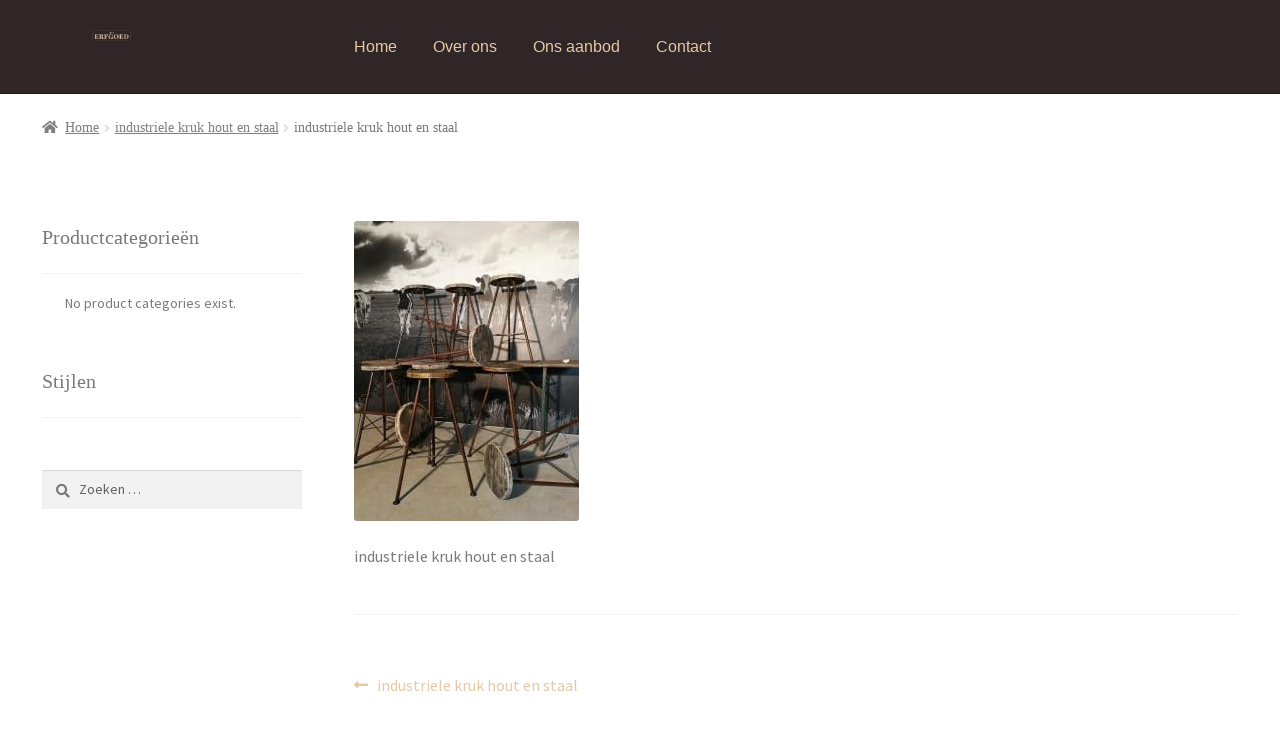

--- FILE ---
content_type: text/html; charset=UTF-8
request_url: https://www.heterfgoed.com/_86-14-2/
body_size: 13760
content:
<!doctype html>
<html dir="ltr" lang="nl-NL"
	prefix="og: https://ogp.me/ns#" >
<head>
<meta charset="UTF-8">
<meta name="viewport" content="width=device-width, initial-scale=1, maximum-scale=2.0">
<link rel="profile" href="http://gmpg.org/xfn/11">
<link rel="pingback" href="https://www.heterfgoed.com/xmlrpc.php">

<title>industriele kruk hout en staal | Het Erfgoed</title>

		<!-- All in One SEO 4.4.0.1 - aioseo.com -->
		<meta name="description" content="industriele kruk hout en staal" />
		<meta name="robots" content="max-image-preview:large" />
		<link rel="canonical" href="https://www.heterfgoed.com/_86-14-2/" />
		<meta name="generator" content="All in One SEO (AIOSEO) 4.4.0.1" />
		<meta property="og:locale" content="nl_NL" />
		<meta property="og:site_name" content="Het Erfgoed" />
		<meta property="og:type" content="article" />
		<meta property="og:title" content="industriele kruk hout en staal | Het Erfgoed" />
		<meta property="og:description" content="industriele kruk hout en staal" />
		<meta property="og:url" content="https://www.heterfgoed.com/_86-14-2/" />
		<meta property="og:image" content="https://www.heterfgoed.com/wp-content/uploads/2018/03/logo_def_background_zonder_onderschrift2.png" />
		<meta property="og:image:secure_url" content="https://www.heterfgoed.com/wp-content/uploads/2018/03/logo_def_background_zonder_onderschrift2.png" />
		<meta property="article:published_time" content="2018-08-20T16:53:17+00:00" />
		<meta property="article:modified_time" content="2018-08-20T16:53:27+00:00" />
		<meta property="article:publisher" content="https://www.facebook.com/heterfgoedwijchen/" />
		<meta name="twitter:card" content="summary" />
		<meta name="twitter:title" content="industriele kruk hout en staal | Het Erfgoed" />
		<meta name="twitter:description" content="industriele kruk hout en staal" />
		<meta name="twitter:image" content="https://www.heterfgoed.com/wp-content/uploads/2018/03/logo_def_background_zonder_onderschrift2.png" />
		<meta name="google" content="nositelinkssearchbox" />
		<script type="application/ld+json" class="aioseo-schema">
			{"@context":"https:\/\/schema.org","@graph":[{"@type":"BreadcrumbList","@id":"https:\/\/www.heterfgoed.com\/_86-14-2\/#breadcrumblist","itemListElement":[{"@type":"ListItem","@id":"https:\/\/www.heterfgoed.com\/#listItem","position":1,"item":{"@type":"WebPage","@id":"https:\/\/www.heterfgoed.com\/","name":"Home","description":"Bij Het Erfgoed te Sint Hubert vind je een unieke mix van vintage, antieke en industri\u00eble meubels, verlichting en overige items. Authentiek, karakter en sfeer!","url":"https:\/\/www.heterfgoed.com\/"},"nextItem":"https:\/\/www.heterfgoed.com\/_86-14-2\/#listItem"},{"@type":"ListItem","@id":"https:\/\/www.heterfgoed.com\/_86-14-2\/#listItem","position":2,"item":{"@type":"WebPage","@id":"https:\/\/www.heterfgoed.com\/_86-14-2\/","name":"industriele kruk hout en staal","description":"industriele kruk hout en staal","url":"https:\/\/www.heterfgoed.com\/_86-14-2\/"},"previousItem":"https:\/\/www.heterfgoed.com\/#listItem"}]},{"@type":"ItemPage","@id":"https:\/\/www.heterfgoed.com\/_86-14-2\/#itempage","url":"https:\/\/www.heterfgoed.com\/_86-14-2\/","name":"industriele kruk hout en staal | Het Erfgoed","description":"industriele kruk hout en staal","inLanguage":"nl-NL","isPartOf":{"@id":"https:\/\/www.heterfgoed.com\/#website"},"breadcrumb":{"@id":"https:\/\/www.heterfgoed.com\/_86-14-2\/#breadcrumblist"},"author":{"@id":"https:\/\/www.heterfgoed.com\/author\/admineg\/#author"},"creator":{"@id":"https:\/\/www.heterfgoed.com\/author\/admineg\/#author"},"datePublished":"2018-08-20T16:53:17+02:00","dateModified":"2018-08-20T16:53:27+02:00"},{"@type":"Organization","@id":"https:\/\/www.heterfgoed.com\/#organization","name":"Het Erfgoed","url":"https:\/\/www.heterfgoed.com\/","logo":{"@type":"ImageObject","url":"https:\/\/www.heterfgoed.com\/wp-content\/uploads\/2018\/03\/logo_def_background_zonder_onderschrift2.png","@id":"https:\/\/www.heterfgoed.com\/#organizationLogo","width":1712,"height":488},"image":{"@id":"https:\/\/www.heterfgoed.com\/#organizationLogo"},"sameAs":["https:\/\/www.instagram.com\/heterfgoed_theheritage\/"]},{"@type":"Person","@id":"https:\/\/www.heterfgoed.com\/author\/admineg\/#author","url":"https:\/\/www.heterfgoed.com\/author\/admineg\/","name":"admineg","image":{"@type":"ImageObject","@id":"https:\/\/www.heterfgoed.com\/_86-14-2\/#authorImage","url":"https:\/\/secure.gravatar.com\/avatar\/8ce8883d1dbe444c957d7faf292f35256e4d4d27917abedcef28c26ad42fe1c4?s=96&d=mm&r=g","width":96,"height":96,"caption":"admineg"}},{"@type":"WebSite","@id":"https:\/\/www.heterfgoed.com\/#website","url":"https:\/\/www.heterfgoed.com\/","name":"Het Erfgoed","description":"Retro, Vintage, Industrieel & Antiek","inLanguage":"nl-NL","publisher":{"@id":"https:\/\/www.heterfgoed.com\/#organization"}}]}
		</script>
		<script type="text/javascript" >
			window.ga=window.ga||function(){(ga.q=ga.q||[]).push(arguments)};ga.l=+new Date;
			ga('create', "UA-124497716-1", 'auto');
			ga('send', 'pageview');
		</script>
		<script async src="https://www.google-analytics.com/analytics.js"></script>
		<!-- All in One SEO -->

<script type='application/javascript'>console.log('PixelYourSite Free version 9.3.8.1');</script>
<link rel='dns-prefetch' href='//fonts.googleapis.com' />
<link rel="alternate" type="application/rss+xml" title="Het Erfgoed &raquo; feed" href="https://www.heterfgoed.com/feed/" />
<link rel="alternate" type="application/rss+xml" title="Het Erfgoed &raquo; reacties feed" href="https://www.heterfgoed.com/comments/feed/" />
<link rel="alternate" type="application/rss+xml" title="Het Erfgoed &raquo; industriele kruk hout en staal reacties feed" href="https://www.heterfgoed.com/feed/?attachment_id=352" />
<link rel="alternate" title="oEmbed (JSON)" type="application/json+oembed" href="https://www.heterfgoed.com/wp-json/oembed/1.0/embed?url=https%3A%2F%2Fwww.heterfgoed.com%2F_86-14-2%2F" />
<link rel="alternate" title="oEmbed (XML)" type="text/xml+oembed" href="https://www.heterfgoed.com/wp-json/oembed/1.0/embed?url=https%3A%2F%2Fwww.heterfgoed.com%2F_86-14-2%2F&#038;format=xml" />
<style id='wp-img-auto-sizes-contain-inline-css' type='text/css'>
img:is([sizes=auto i],[sizes^="auto," i]){contain-intrinsic-size:3000px 1500px}
/*# sourceURL=wp-img-auto-sizes-contain-inline-css */
</style>
<style id='wp-emoji-styles-inline-css' type='text/css'>

	img.wp-smiley, img.emoji {
		display: inline !important;
		border: none !important;
		box-shadow: none !important;
		height: 1em !important;
		width: 1em !important;
		margin: 0 0.07em !important;
		vertical-align: -0.1em !important;
		background: none !important;
		padding: 0 !important;
	}
/*# sourceURL=wp-emoji-styles-inline-css */
</style>
<link rel='stylesheet' id='wp-block-library-css' href='https://www.heterfgoed.com/wp-includes/css/dist/block-library/style.min.css?ver=6.9' type='text/css' media='all' />
<style id='global-styles-inline-css' type='text/css'>
:root{--wp--preset--aspect-ratio--square: 1;--wp--preset--aspect-ratio--4-3: 4/3;--wp--preset--aspect-ratio--3-4: 3/4;--wp--preset--aspect-ratio--3-2: 3/2;--wp--preset--aspect-ratio--2-3: 2/3;--wp--preset--aspect-ratio--16-9: 16/9;--wp--preset--aspect-ratio--9-16: 9/16;--wp--preset--color--black: #000000;--wp--preset--color--cyan-bluish-gray: #abb8c3;--wp--preset--color--white: #ffffff;--wp--preset--color--pale-pink: #f78da7;--wp--preset--color--vivid-red: #cf2e2e;--wp--preset--color--luminous-vivid-orange: #ff6900;--wp--preset--color--luminous-vivid-amber: #fcb900;--wp--preset--color--light-green-cyan: #7bdcb5;--wp--preset--color--vivid-green-cyan: #00d084;--wp--preset--color--pale-cyan-blue: #8ed1fc;--wp--preset--color--vivid-cyan-blue: #0693e3;--wp--preset--color--vivid-purple: #9b51e0;--wp--preset--gradient--vivid-cyan-blue-to-vivid-purple: linear-gradient(135deg,rgb(6,147,227) 0%,rgb(155,81,224) 100%);--wp--preset--gradient--light-green-cyan-to-vivid-green-cyan: linear-gradient(135deg,rgb(122,220,180) 0%,rgb(0,208,130) 100%);--wp--preset--gradient--luminous-vivid-amber-to-luminous-vivid-orange: linear-gradient(135deg,rgb(252,185,0) 0%,rgb(255,105,0) 100%);--wp--preset--gradient--luminous-vivid-orange-to-vivid-red: linear-gradient(135deg,rgb(255,105,0) 0%,rgb(207,46,46) 100%);--wp--preset--gradient--very-light-gray-to-cyan-bluish-gray: linear-gradient(135deg,rgb(238,238,238) 0%,rgb(169,184,195) 100%);--wp--preset--gradient--cool-to-warm-spectrum: linear-gradient(135deg,rgb(74,234,220) 0%,rgb(151,120,209) 20%,rgb(207,42,186) 40%,rgb(238,44,130) 60%,rgb(251,105,98) 80%,rgb(254,248,76) 100%);--wp--preset--gradient--blush-light-purple: linear-gradient(135deg,rgb(255,206,236) 0%,rgb(152,150,240) 100%);--wp--preset--gradient--blush-bordeaux: linear-gradient(135deg,rgb(254,205,165) 0%,rgb(254,45,45) 50%,rgb(107,0,62) 100%);--wp--preset--gradient--luminous-dusk: linear-gradient(135deg,rgb(255,203,112) 0%,rgb(199,81,192) 50%,rgb(65,88,208) 100%);--wp--preset--gradient--pale-ocean: linear-gradient(135deg,rgb(255,245,203) 0%,rgb(182,227,212) 50%,rgb(51,167,181) 100%);--wp--preset--gradient--electric-grass: linear-gradient(135deg,rgb(202,248,128) 0%,rgb(113,206,126) 100%);--wp--preset--gradient--midnight: linear-gradient(135deg,rgb(2,3,129) 0%,rgb(40,116,252) 100%);--wp--preset--font-size--small: 14px;--wp--preset--font-size--medium: 23px;--wp--preset--font-size--large: 26px;--wp--preset--font-size--x-large: 42px;--wp--preset--font-size--normal: 16px;--wp--preset--font-size--huge: 37px;--wp--preset--spacing--20: 0.44rem;--wp--preset--spacing--30: 0.67rem;--wp--preset--spacing--40: 1rem;--wp--preset--spacing--50: 1.5rem;--wp--preset--spacing--60: 2.25rem;--wp--preset--spacing--70: 3.38rem;--wp--preset--spacing--80: 5.06rem;--wp--preset--shadow--natural: 6px 6px 9px rgba(0, 0, 0, 0.2);--wp--preset--shadow--deep: 12px 12px 50px rgba(0, 0, 0, 0.4);--wp--preset--shadow--sharp: 6px 6px 0px rgba(0, 0, 0, 0.2);--wp--preset--shadow--outlined: 6px 6px 0px -3px rgb(255, 255, 255), 6px 6px rgb(0, 0, 0);--wp--preset--shadow--crisp: 6px 6px 0px rgb(0, 0, 0);}:where(.is-layout-flex){gap: 0.5em;}:where(.is-layout-grid){gap: 0.5em;}body .is-layout-flex{display: flex;}.is-layout-flex{flex-wrap: wrap;align-items: center;}.is-layout-flex > :is(*, div){margin: 0;}body .is-layout-grid{display: grid;}.is-layout-grid > :is(*, div){margin: 0;}:where(.wp-block-columns.is-layout-flex){gap: 2em;}:where(.wp-block-columns.is-layout-grid){gap: 2em;}:where(.wp-block-post-template.is-layout-flex){gap: 1.25em;}:where(.wp-block-post-template.is-layout-grid){gap: 1.25em;}.has-black-color{color: var(--wp--preset--color--black) !important;}.has-cyan-bluish-gray-color{color: var(--wp--preset--color--cyan-bluish-gray) !important;}.has-white-color{color: var(--wp--preset--color--white) !important;}.has-pale-pink-color{color: var(--wp--preset--color--pale-pink) !important;}.has-vivid-red-color{color: var(--wp--preset--color--vivid-red) !important;}.has-luminous-vivid-orange-color{color: var(--wp--preset--color--luminous-vivid-orange) !important;}.has-luminous-vivid-amber-color{color: var(--wp--preset--color--luminous-vivid-amber) !important;}.has-light-green-cyan-color{color: var(--wp--preset--color--light-green-cyan) !important;}.has-vivid-green-cyan-color{color: var(--wp--preset--color--vivid-green-cyan) !important;}.has-pale-cyan-blue-color{color: var(--wp--preset--color--pale-cyan-blue) !important;}.has-vivid-cyan-blue-color{color: var(--wp--preset--color--vivid-cyan-blue) !important;}.has-vivid-purple-color{color: var(--wp--preset--color--vivid-purple) !important;}.has-black-background-color{background-color: var(--wp--preset--color--black) !important;}.has-cyan-bluish-gray-background-color{background-color: var(--wp--preset--color--cyan-bluish-gray) !important;}.has-white-background-color{background-color: var(--wp--preset--color--white) !important;}.has-pale-pink-background-color{background-color: var(--wp--preset--color--pale-pink) !important;}.has-vivid-red-background-color{background-color: var(--wp--preset--color--vivid-red) !important;}.has-luminous-vivid-orange-background-color{background-color: var(--wp--preset--color--luminous-vivid-orange) !important;}.has-luminous-vivid-amber-background-color{background-color: var(--wp--preset--color--luminous-vivid-amber) !important;}.has-light-green-cyan-background-color{background-color: var(--wp--preset--color--light-green-cyan) !important;}.has-vivid-green-cyan-background-color{background-color: var(--wp--preset--color--vivid-green-cyan) !important;}.has-pale-cyan-blue-background-color{background-color: var(--wp--preset--color--pale-cyan-blue) !important;}.has-vivid-cyan-blue-background-color{background-color: var(--wp--preset--color--vivid-cyan-blue) !important;}.has-vivid-purple-background-color{background-color: var(--wp--preset--color--vivid-purple) !important;}.has-black-border-color{border-color: var(--wp--preset--color--black) !important;}.has-cyan-bluish-gray-border-color{border-color: var(--wp--preset--color--cyan-bluish-gray) !important;}.has-white-border-color{border-color: var(--wp--preset--color--white) !important;}.has-pale-pink-border-color{border-color: var(--wp--preset--color--pale-pink) !important;}.has-vivid-red-border-color{border-color: var(--wp--preset--color--vivid-red) !important;}.has-luminous-vivid-orange-border-color{border-color: var(--wp--preset--color--luminous-vivid-orange) !important;}.has-luminous-vivid-amber-border-color{border-color: var(--wp--preset--color--luminous-vivid-amber) !important;}.has-light-green-cyan-border-color{border-color: var(--wp--preset--color--light-green-cyan) !important;}.has-vivid-green-cyan-border-color{border-color: var(--wp--preset--color--vivid-green-cyan) !important;}.has-pale-cyan-blue-border-color{border-color: var(--wp--preset--color--pale-cyan-blue) !important;}.has-vivid-cyan-blue-border-color{border-color: var(--wp--preset--color--vivid-cyan-blue) !important;}.has-vivid-purple-border-color{border-color: var(--wp--preset--color--vivid-purple) !important;}.has-vivid-cyan-blue-to-vivid-purple-gradient-background{background: var(--wp--preset--gradient--vivid-cyan-blue-to-vivid-purple) !important;}.has-light-green-cyan-to-vivid-green-cyan-gradient-background{background: var(--wp--preset--gradient--light-green-cyan-to-vivid-green-cyan) !important;}.has-luminous-vivid-amber-to-luminous-vivid-orange-gradient-background{background: var(--wp--preset--gradient--luminous-vivid-amber-to-luminous-vivid-orange) !important;}.has-luminous-vivid-orange-to-vivid-red-gradient-background{background: var(--wp--preset--gradient--luminous-vivid-orange-to-vivid-red) !important;}.has-very-light-gray-to-cyan-bluish-gray-gradient-background{background: var(--wp--preset--gradient--very-light-gray-to-cyan-bluish-gray) !important;}.has-cool-to-warm-spectrum-gradient-background{background: var(--wp--preset--gradient--cool-to-warm-spectrum) !important;}.has-blush-light-purple-gradient-background{background: var(--wp--preset--gradient--blush-light-purple) !important;}.has-blush-bordeaux-gradient-background{background: var(--wp--preset--gradient--blush-bordeaux) !important;}.has-luminous-dusk-gradient-background{background: var(--wp--preset--gradient--luminous-dusk) !important;}.has-pale-ocean-gradient-background{background: var(--wp--preset--gradient--pale-ocean) !important;}.has-electric-grass-gradient-background{background: var(--wp--preset--gradient--electric-grass) !important;}.has-midnight-gradient-background{background: var(--wp--preset--gradient--midnight) !important;}.has-small-font-size{font-size: var(--wp--preset--font-size--small) !important;}.has-medium-font-size{font-size: var(--wp--preset--font-size--medium) !important;}.has-large-font-size{font-size: var(--wp--preset--font-size--large) !important;}.has-x-large-font-size{font-size: var(--wp--preset--font-size--x-large) !important;}
/*# sourceURL=global-styles-inline-css */
</style>

<style id='classic-theme-styles-inline-css' type='text/css'>
/*! This file is auto-generated */
.wp-block-button__link{color:#fff;background-color:#32373c;border-radius:9999px;box-shadow:none;text-decoration:none;padding:calc(.667em + 2px) calc(1.333em + 2px);font-size:1.125em}.wp-block-file__button{background:#32373c;color:#fff;text-decoration:none}
/*# sourceURL=/wp-includes/css/classic-themes.min.css */
</style>
<link rel='stylesheet' id='storefront-gutenberg-blocks-css' href='https://www.heterfgoed.com/wp-content/themes/storefront/assets/css/base/gutenberg-blocks.css?ver=2.5.1' type='text/css' media='all' />
<style id='storefront-gutenberg-blocks-inline-css' type='text/css'>

				.wp-block-button__link:not(.has-text-color) {
					color: #e3c9a4;
				}

				.wp-block-button__link:not(.has-text-color):hover,
				.wp-block-button__link:not(.has-text-color):focus,
				.wp-block-button__link:not(.has-text-color):active {
					color: #e3c9a4;
				}

				.wp-block-button__link:not(.has-background) {
					background-color: #302627;
				}

				.wp-block-button__link:not(.has-background):hover,
				.wp-block-button__link:not(.has-background):focus,
				.wp-block-button__link:not(.has-background):active {
					border-color: #170d0e;
					background-color: #170d0e;
				}

				.wp-block-quote footer,
				.wp-block-quote cite,
				.wp-block-quote__citation {
					color: #7a7a7a;
				}

				.wp-block-pullquote cite,
				.wp-block-pullquote footer,
				.wp-block-pullquote__citation {
					color: #7a7a7a;
				}

				.wp-block-image figcaption {
					color: #7a7a7a;
				}

				.wp-block-separator.is-style-dots::before {
					color: #333333;
				}

				.wp-block-file a.wp-block-file__button {
					color: #e3c9a4;
					background-color: #302627;
					border-color: #302627;
				}

				.wp-block-file a.wp-block-file__button:hover,
				.wp-block-file a.wp-block-file__button:focus,
				.wp-block-file a.wp-block-file__button:active {
					color: #e3c9a4;
					background-color: #170d0e;
				}

				.wp-block-code,
				.wp-block-preformatted pre {
					color: #7a7a7a;
				}

				.wp-block-table:not( .has-background ):not( .is-style-stripes ) tbody tr:nth-child(2n) td {
					background-color: #fdfdfd;
				}

				.wp-block-cover .wp-block-cover__inner-container h1,
				.wp-block-cover .wp-block-cover__inner-container h2,
				.wp-block-cover .wp-block-cover__inner-container h3,
				.wp-block-cover .wp-block-cover__inner-container h4,
				.wp-block-cover .wp-block-cover__inner-container h5,
				.wp-block-cover .wp-block-cover__inner-container h6 {
					color: #000000;
				}
			
/*# sourceURL=storefront-gutenberg-blocks-inline-css */
</style>
<link rel='stylesheet' id='titan-adminbar-styles-css' href='https://www.heterfgoed.com/wp-content/plugins/anti-spam/assets/css/admin-bar.css?ver=7.3.5' type='text/css' media='all' />
<link rel='stylesheet' id='wpsm_faq-font-awesome-front-css' href='https://www.heterfgoed.com/wp-content/plugins/faq-responsive/assets/css/font-awesome/css/font-awesome.min.css?ver=6.9' type='text/css' media='all' />
<link rel='stylesheet' id='wpsm_faq_bootstrap-front-css' href='https://www.heterfgoed.com/wp-content/plugins/faq-responsive/assets/css/bootstrap-front.css?ver=6.9' type='text/css' media='all' />
<link rel='stylesheet' id='social-widget-css' href='https://www.heterfgoed.com/wp-content/plugins/social-media-widget/social_widget.css?ver=6.9' type='text/css' media='all' />
<style id='woocommerce-inline-inline-css' type='text/css'>
.woocommerce form .form-row .required { visibility: visible; }
/*# sourceURL=woocommerce-inline-inline-css */
</style>
<link rel='stylesheet' id='parent-style-css' href='https://www.heterfgoed.com/wp-content/themes/storefront/style.css?ver=6.9' type='text/css' media='all' />
<link rel='stylesheet' id='child-style-css' href='https://www.heterfgoed.com/wp-content/themes/storefront-child/assets/scss/main.css?ver=1.0.0' type='text/css' media='all' />
<link rel='stylesheet' id='storefront-style-css' href='https://www.heterfgoed.com/wp-content/themes/storefront/style.css?ver=2.5.1' type='text/css' media='all' />
<style id='storefront-style-inline-css' type='text/css'>

			.main-navigation ul li a,
			.site-title a,
			ul.menu li a,
			.site-branding h1 a,
			.site-footer .storefront-handheld-footer-bar a:not(.button),
			button.menu-toggle,
			button.menu-toggle:hover,
			.handheld-navigation .dropdown-toggle {
				color: #e3c9a4;
			}

			button.menu-toggle,
			button.menu-toggle:hover {
				border-color: #e3c9a4;
			}

			.main-navigation ul li a:hover,
			.main-navigation ul li:hover > a,
			.site-title a:hover,
			.site-header ul.menu li.current-menu-item > a {
				color: #ffffe5;
			}

			table:not( .has-background ) th {
				background-color: #f8f8f8;
			}

			table:not( .has-background ) tbody td {
				background-color: #fdfdfd;
			}

			table:not( .has-background ) tbody tr:nth-child(2n) td,
			fieldset,
			fieldset legend {
				background-color: #fbfbfb;
			}

			.site-header,
			.secondary-navigation ul ul,
			.main-navigation ul.menu > li.menu-item-has-children:after,
			.secondary-navigation ul.menu ul,
			.storefront-handheld-footer-bar,
			.storefront-handheld-footer-bar ul li > a,
			.storefront-handheld-footer-bar ul li.search .site-search,
			button.menu-toggle,
			button.menu-toggle:hover {
				background-color: #302627;
			}

			p.site-description,
			.site-header,
			.storefront-handheld-footer-bar {
				color: #e3c9a4;
			}

			button.menu-toggle:after,
			button.menu-toggle:before,
			button.menu-toggle span:before {
				background-color: #e3c9a4;
			}

			h1, h2, h3, h4, h5, h6 {
				color: #333333;
			}

			.widget h1 {
				border-bottom-color: #333333;
			}

			body,
			.secondary-navigation a {
				color: #7a7a7a;
			}

			.widget-area .widget a,
			.hentry .entry-header .posted-on a,
			.hentry .entry-header .post-author a,
			.hentry .entry-header .post-comments a,
			.hentry .entry-header .byline a {
				color: #7f7f7f;
			}

			a {
				color: #e3c9a4;
			}

			a:focus,
			button:focus,
			.button.alt:focus,
			input:focus,
			textarea:focus,
			input[type="button"]:focus,
			input[type="reset"]:focus,
			input[type="submit"]:focus,
			input[type="email"]:focus,
			input[type="tel"]:focus,
			input[type="url"]:focus,
			input[type="password"]:focus,
			input[type="search"]:focus {
				outline-color: #e3c9a4;
			}

			button, input[type="button"], input[type="reset"], input[type="submit"], .button, .widget a.button {
				background-color: #302627;
				border-color: #302627;
				color: #e3c9a4;
			}

			button:hover, input[type="button"]:hover, input[type="reset"]:hover, input[type="submit"]:hover, .button:hover, .widget a.button:hover {
				background-color: #170d0e;
				border-color: #170d0e;
				color: #e3c9a4;
			}

			button.alt, input[type="button"].alt, input[type="reset"].alt, input[type="submit"].alt, .button.alt, .widget-area .widget a.button.alt {
				background-color: #333333;
				border-color: #333333;
				color: #ffffff;
			}

			button.alt:hover, input[type="button"].alt:hover, input[type="reset"].alt:hover, input[type="submit"].alt:hover, .button.alt:hover, .widget-area .widget a.button.alt:hover {
				background-color: #1a1a1a;
				border-color: #1a1a1a;
				color: #ffffff;
			}

			.pagination .page-numbers li .page-numbers.current {
				background-color: #e6e6e6;
				color: #707070;
			}

			#comments .comment-list .comment-content .comment-text {
				background-color: #f8f8f8;
			}

			.site-footer {
				background-color: #f0f0f0;
				color: #333333;
			}

			.site-footer a:not(.button) {
				color: #333333;
			}

			.site-footer h1, .site-footer h2, .site-footer h3, .site-footer h4, .site-footer h5, .site-footer h6 {
				color: #333333;
			}

			.page-template-template-homepage.has-post-thumbnail .type-page.has-post-thumbnail .entry-title {
				color: #000000;
			}

			.page-template-template-homepage.has-post-thumbnail .type-page.has-post-thumbnail .entry-content {
				color: #000000;
			}

			@media screen and ( min-width: 768px ) {
				.secondary-navigation ul.menu a:hover {
					color: #fce2bd;
				}

				.secondary-navigation ul.menu a {
					color: #e3c9a4;
				}

				.main-navigation ul.menu ul.sub-menu,
				.main-navigation ul.nav-menu ul.children {
					background-color: #211718;
				}

				.site-header {
					border-bottom-color: #211718;
				}
			}
/*# sourceURL=storefront-style-inline-css */
</style>
<link rel='stylesheet' id='storefront-icons-css' href='https://www.heterfgoed.com/wp-content/themes/storefront/assets/css/base/icons.css?ver=2.5.1' type='text/css' media='all' />
<link rel='stylesheet' id='storefront-fonts-css' href='https://fonts.googleapis.com/css?family=Source+Sans+Pro:400,300,300italic,400italic,600,700,900&#038;subset=latin%2Clatin-ext' type='text/css' media='all' />
<link rel='stylesheet' id='storefront-woocommerce-style-css' href='https://www.heterfgoed.com/wp-content/themes/storefront/assets/css/woocommerce/woocommerce.css?ver=2.5.1' type='text/css' media='all' />
<style id='storefront-woocommerce-style-inline-css' type='text/css'>

			a.cart-contents,
			.site-header-cart .widget_shopping_cart a {
				color: #e3c9a4;
			}

			a.cart-contents:hover,
			.site-header-cart .widget_shopping_cart a:hover,
			.site-header-cart:hover > li > a {
				color: #ffffe5;
			}

			table.cart td.product-remove,
			table.cart td.actions {
				border-top-color: #ffffff;
			}

			.storefront-handheld-footer-bar ul li.cart .count {
				background-color: #e3c9a4;
				color: #302627;
				border-color: #302627;
			}

			.woocommerce-tabs ul.tabs li.active a,
			ul.products li.product .price,
			.onsale,
			.widget_search form:before,
			.widget_product_search form:before {
				color: #7a7a7a;
			}

			.woocommerce-breadcrumb a,
			a.woocommerce-review-link,
			.product_meta a {
				color: #7f7f7f;
			}

			.onsale {
				border-color: #7a7a7a;
			}

			.star-rating span:before,
			.quantity .plus, .quantity .minus,
			p.stars a:hover:after,
			p.stars a:after,
			.star-rating span:before,
			#payment .payment_methods li input[type=radio]:first-child:checked+label:before {
				color: #e3c9a4;
			}

			.widget_price_filter .ui-slider .ui-slider-range,
			.widget_price_filter .ui-slider .ui-slider-handle {
				background-color: #e3c9a4;
			}

			.order_details {
				background-color: #f8f8f8;
			}

			.order_details > li {
				border-bottom: 1px dotted #e3e3e3;
			}

			.order_details:before,
			.order_details:after {
				background: -webkit-linear-gradient(transparent 0,transparent 0),-webkit-linear-gradient(135deg,#f8f8f8 33.33%,transparent 33.33%),-webkit-linear-gradient(45deg,#f8f8f8 33.33%,transparent 33.33%)
			}

			#order_review {
				background-color: #ffffff;
			}

			#payment .payment_methods > li .payment_box,
			#payment .place-order {
				background-color: #fafafa;
			}

			#payment .payment_methods > li:not(.woocommerce-notice) {
				background-color: #f5f5f5;
			}

			#payment .payment_methods > li:not(.woocommerce-notice):hover {
				background-color: #f0f0f0;
			}

			.woocommerce-pagination .page-numbers li .page-numbers.current {
				background-color: #e6e6e6;
				color: #707070;
			}

			.onsale,
			.woocommerce-pagination .page-numbers li .page-numbers:not(.current) {
				color: #7a7a7a;
			}

			p.stars a:before,
			p.stars a:hover~a:before,
			p.stars.selected a.active~a:before {
				color: #7a7a7a;
			}

			p.stars.selected a.active:before,
			p.stars:hover a:before,
			p.stars.selected a:not(.active):before,
			p.stars.selected a.active:before {
				color: #e3c9a4;
			}

			.single-product div.product .woocommerce-product-gallery .woocommerce-product-gallery__trigger {
				background-color: #302627;
				color: #e3c9a4;
			}

			.single-product div.product .woocommerce-product-gallery .woocommerce-product-gallery__trigger:hover {
				background-color: #170d0e;
				border-color: #170d0e;
				color: #e3c9a4;
			}

			.button.added_to_cart:focus,
			.button.wc-forward:focus {
				outline-color: #e3c9a4;
			}

			.added_to_cart, .site-header-cart .widget_shopping_cart a.button {
				background-color: #302627;
				border-color: #302627;
				color: #e3c9a4;
			}

			.added_to_cart:hover, .site-header-cart .widget_shopping_cart a.button:hover {
				background-color: #170d0e;
				border-color: #170d0e;
				color: #e3c9a4;
			}

			.added_to_cart.alt, .added_to_cart, .widget a.button.checkout {
				background-color: #333333;
				border-color: #333333;
				color: #ffffff;
			}

			.added_to_cart.alt:hover, .added_to_cart:hover, .widget a.button.checkout:hover {
				background-color: #1a1a1a;
				border-color: #1a1a1a;
				color: #ffffff;
			}

			.button.loading {
				color: #302627;
			}

			.button.loading:hover {
				background-color: #302627;
			}

			.button.loading:after {
				color: #e3c9a4;
			}

			@media screen and ( min-width: 768px ) {
				.site-header-cart .widget_shopping_cart,
				.site-header .product_list_widget li .quantity {
					color: #e3c9a4;
				}

				.site-header-cart .widget_shopping_cart .buttons,
				.site-header-cart .widget_shopping_cart .total {
					background-color: #261c1d;
				}

				.site-header-cart .widget_shopping_cart {
					background-color: #211718;
				}
			}
				.storefront-product-pagination a {
					color: #7a7a7a;
					background-color: #ffffff;
				}
				.storefront-sticky-add-to-cart {
					color: #7a7a7a;
					background-color: #ffffff;
				}

				.storefront-sticky-add-to-cart a:not(.button) {
					color: #e3c9a4;
				}
/*# sourceURL=storefront-woocommerce-style-inline-css */
</style>
<link rel='stylesheet' id='storefront-child-style-css' href='https://www.heterfgoed.com/wp-content/themes/storefront-child/style.css?ver=1.0.0' type='text/css' media='all' />
<link rel='stylesheet' id='woa-shp-header-style-css' href='https://www.heterfgoed.com/wp-content/plugins/storefront-header-picker/css/style.css?ver=6.9' type='text/css' media='all' />
<!--n2css--><script type="text/javascript" src="https://www.heterfgoed.com/wp-includes/js/jquery/jquery.min.js?ver=3.7.1" id="jquery-core-js"></script>
<script type="text/javascript" src="https://www.heterfgoed.com/wp-includes/js/jquery/jquery-migrate.min.js?ver=3.4.1" id="jquery-migrate-js"></script>
<script type="text/javascript" src="https://www.heterfgoed.com/wp-content/plugins/pixelyoursite/dist/scripts/jquery.bind-first-0.2.3.min.js?ver=6.9" id="jquery-bind-first-js"></script>
<script type="text/javascript" src="https://www.heterfgoed.com/wp-content/plugins/pixelyoursite/dist/scripts/js.cookie-2.1.3.min.js?ver=2.1.3" id="js-cookie-pys-js"></script>
<script type="text/javascript" id="pys-js-extra">
/* <![CDATA[ */
var pysOptions = {"staticEvents":{"facebook":{"init_event":[{"delay":0,"type":"static","name":"PageView","pixelIds":["532320310530783"],"eventID":"98d05f19-0dbe-4a36-a24d-eb25f0583eac","params":{"page_title":"industriele kruk hout en staal","post_type":"attachment","post_id":352,"plugin":"PixelYourSite","user_role":"guest","event_url":"www.heterfgoed.com/_86-14-2/"},"e_id":"init_event","ids":[],"hasTimeWindow":false,"timeWindow":0,"woo_order":"","edd_order":""}]}},"dynamicEvents":{"woo_add_to_cart_on_button_click":{"facebook":{"delay":0,"type":"dyn","name":"AddToCart","pixelIds":["532320310530783"],"eventID":"25a17ebc-5912-461b-a554-ad36c64f1643","params":{"page_title":"industriele kruk hout en staal","post_type":"attachment","post_id":352,"plugin":"PixelYourSite","user_role":"guest","event_url":"www.heterfgoed.com/_86-14-2/"},"e_id":"woo_add_to_cart_on_button_click","ids":[],"hasTimeWindow":false,"timeWindow":0,"woo_order":"","edd_order":""},"ga":{"delay":0,"type":"dyn","name":"add_to_cart","trackingIds":["UA-48459614-20"],"params":{"page_title":"industriele kruk hout en staal","post_type":"attachment","post_id":352,"plugin":"PixelYourSite","user_role":"guest","event_url":"www.heterfgoed.com/_86-14-2/"},"e_id":"woo_add_to_cart_on_button_click","ids":[],"hasTimeWindow":false,"timeWindow":0,"pixelIds":[],"eventID":"","woo_order":"","edd_order":""}}},"triggerEvents":[],"triggerEventTypes":[],"facebook":{"pixelIds":["532320310530783"],"advancedMatching":[],"removeMetadata":false,"contentParams":{"post_type":"attachment","post_id":352,"content_name":"industriele kruk hout en staal","tags":"","categories":[]},"commentEventEnabled":true,"wooVariableAsSimple":false,"downloadEnabled":true,"formEventEnabled":true,"ajaxForServerEvent":true,"serverApiEnabled":false,"wooCRSendFromServer":false},"ga":{"trackingIds":["UA-48459614-20"],"enhanceLinkAttr":false,"anonimizeIP":false,"commentEventEnabled":true,"commentEventNonInteractive":false,"downloadEnabled":true,"downloadEventNonInteractive":false,"formEventEnabled":true,"crossDomainEnabled":false,"crossDomainAcceptIncoming":false,"crossDomainDomains":[],"isDebugEnabled":[""],"disableAdvertisingFeatures":false,"disableAdvertisingPersonalization":false,"wooVariableAsSimple":false},"debug":"","siteUrl":"https://www.heterfgoed.com","ajaxUrl":"https://www.heterfgoed.com/wp-admin/admin-ajax.php","ajax_event":"0c9aab5257","enable_remove_download_url_param":"1","cookie_duration":"7","last_visit_duration":"60","enable_success_send_form":"","gdpr":{"ajax_enabled":false,"all_disabled_by_api":false,"facebook_disabled_by_api":false,"analytics_disabled_by_api":false,"google_ads_disabled_by_api":false,"pinterest_disabled_by_api":false,"bing_disabled_by_api":false,"facebook_prior_consent_enabled":true,"analytics_prior_consent_enabled":true,"google_ads_prior_consent_enabled":null,"pinterest_prior_consent_enabled":true,"bing_prior_consent_enabled":true,"cookiebot_integration_enabled":false,"cookiebot_facebook_consent_category":"marketing","cookiebot_analytics_consent_category":"statistics","cookiebot_google_ads_consent_category":null,"cookiebot_pinterest_consent_category":"marketing","cookiebot_bing_consent_category":"marketing","consent_magic_integration_enabled":false,"real_cookie_banner_integration_enabled":false,"cookie_notice_integration_enabled":false,"cookie_law_info_integration_enabled":false},"woo":{"enabled":true,"enabled_save_data_to_orders":true,"addToCartOnButtonEnabled":true,"addToCartOnButtonValueEnabled":true,"addToCartOnButtonValueOption":"price","singleProductId":null,"removeFromCartSelector":"form.woocommerce-cart-form .remove","addToCartCatchMethod":"add_cart_js","is_order_received_page":false,"containOrderId":false},"edd":{"enabled":false}};
//# sourceURL=pys-js-extra
/* ]]> */
</script>
<script type="text/javascript" src="https://www.heterfgoed.com/wp-content/plugins/pixelyoursite/dist/scripts/public.js?ver=9.3.8.1" id="pys-js"></script>
<link rel="https://api.w.org/" href="https://www.heterfgoed.com/wp-json/" /><link rel="alternate" title="JSON" type="application/json" href="https://www.heterfgoed.com/wp-json/wp/v2/media/352" /><link rel="EditURI" type="application/rsd+xml" title="RSD" href="https://www.heterfgoed.com/xmlrpc.php?rsd" />
<meta name="generator" content="WordPress 6.9" />
<meta name="generator" content="WooCommerce 7.8.0" />
<link rel='shortlink' href='https://www.heterfgoed.com/?p=352' />
<script type="text/javascript">
(function(url){
	if(/(?:Chrome\/26\.0\.1410\.63 Safari\/537\.31|WordfenceTestMonBot)/.test(navigator.userAgent)){ return; }
	var addEvent = function(evt, handler) {
		if (window.addEventListener) {
			document.addEventListener(evt, handler, false);
		} else if (window.attachEvent) {
			document.attachEvent('on' + evt, handler);
		}
	};
	var removeEvent = function(evt, handler) {
		if (window.removeEventListener) {
			document.removeEventListener(evt, handler, false);
		} else if (window.detachEvent) {
			document.detachEvent('on' + evt, handler);
		}
	};
	var evts = 'contextmenu dblclick drag dragend dragenter dragleave dragover dragstart drop keydown keypress keyup mousedown mousemove mouseout mouseover mouseup mousewheel scroll'.split(' ');
	var logHuman = function() {
		if (window.wfLogHumanRan) { return; }
		window.wfLogHumanRan = true;
		var wfscr = document.createElement('script');
		wfscr.type = 'text/javascript';
		wfscr.async = true;
		wfscr.src = url + '&r=' + Math.random();
		(document.getElementsByTagName('head')[0]||document.getElementsByTagName('body')[0]).appendChild(wfscr);
		for (var i = 0; i < evts.length; i++) {
			removeEvent(evts[i], logHuman);
		}
	};
	for (var i = 0; i < evts.length; i++) {
		addEvent(evts[i], logHuman);
	}
})('//www.heterfgoed.com/?wordfence_lh=1&hid=CEBB4CC23CF2D879A218F8C287541BA1');
</script>	<noscript><style>.woocommerce-product-gallery{ opacity: 1 !important; }</style></noscript>
	<meta name="generator" content="Elementor 3.14.0; features: a11y_improvements, additional_custom_breakpoints; settings: css_print_method-external, google_font-enabled, font_display-auto">
<style id="kirki-inline-styles"></style></head>

<body class="attachment wp-singular attachment-template-default single single-attachment postid-352 attachmentid-352 attachment-jpeg wp-custom-logo wp-embed-responsive wp-theme-storefront wp-child-theme-storefront-child theme-storefront woocommerce-no-js storefront-secondary-navigation storefront-align-wide left-sidebar woocommerce-active storefront-header-picker-active elementor-default elementor-kit-826">


<div id="page" class="hfeed site">
	
	<header id="masthead" class="site-header" role="banner" style="">
		<div class="masthead-container col-full">

		<div class="col-full">		<a class="skip-link screen-reader-text" href="#site-navigation">Ga door naar navigatie</a>
		<a class="skip-link screen-reader-text" href="#content">Ga direct naar de inhoud</a>
				<div class="site-branding">
			<a href="https://www.heterfgoed.com/" class="custom-logo-link" rel="home"><img width="1712" height="488" src="https://www.heterfgoed.com/wp-content/uploads/2018/03/logo_def_background_zonder_onderschrift2.png" class="custom-logo" alt="Het Erfgoed" decoding="async" fetchpriority="high" srcset="https://www.heterfgoed.com/wp-content/uploads/2018/03/logo_def_background_zonder_onderschrift2.png 1712w, https://www.heterfgoed.com/wp-content/uploads/2018/03/logo_def_background_zonder_onderschrift2-416x119.png 416w, https://www.heterfgoed.com/wp-content/uploads/2018/03/logo_def_background_zonder_onderschrift2-300x86.png 300w, https://www.heterfgoed.com/wp-content/uploads/2018/03/logo_def_background_zonder_onderschrift2-768x219.png 768w, https://www.heterfgoed.com/wp-content/uploads/2018/03/logo_def_background_zonder_onderschrift2-1024x292.png 1024w, https://www.heterfgoed.com/wp-content/uploads/2018/03/logo_def_background_zonder_onderschrift2-780x222.png 780w, https://www.heterfgoed.com/wp-content/uploads/2018/03/logo_def_background_zonder_onderschrift2-400x114.png 400w" sizes="(max-width: 1712px) 100vw, 1712px" /></a>		</div>
					<nav class="secondary-navigation" role="navigation" aria-label="Secondaire Navigatie">
				<div class="menu-social-container"><ul id="menu-social" class="menu"><li id="menu-item-87" class="fab fa-facebook menu-item menu-item-type-custom menu-item-object-custom menu-item-87"><a href="https://www.facebook.com/heterfgoedwijchen/">facebook</a></li>
<li id="menu-item-88" class="menu-item menu-item-type-custom menu-item-object-custom menu-item-88"><a href="https://www.instagram.com/heterfgoed_theheritage/">instagram</a></li>
</ul></div>			</nav><!-- #site-navigation -->
			</div><div class="storefront-primary-navigation"><div class="col-full">		<nav id="site-navigation" class="main-navigation" role="navigation" aria-label="Hoofdmenu">
		<button class="menu-toggle" aria-controls="site-navigation" aria-expanded="false"><span>Menu</span></button>
			<div class="primary-navigation"><ul id="menu-hoofdmenu" class="menu"><li id="menu-item-18" class="menu-item menu-item-type-post_type menu-item-object-page menu-item-home menu-item-18"><a href="https://www.heterfgoed.com/">Home</a></li>
<li id="menu-item-147" class="menu-item menu-item-type-post_type menu-item-object-page menu-item-147"><a href="https://www.heterfgoed.com/over-ons/">Over ons</a></li>
<li id="menu-item-719" class="menu-item menu-item-type-post_type menu-item-object-page menu-item-719"><a href="https://www.heterfgoed.com/ons-aanbod/">Ons aanbod</a></li>
<li id="menu-item-17" class="menu-item menu-item-type-post_type menu-item-object-page menu-item-17"><a href="https://www.heterfgoed.com/contact/">Contact</a></li>
</ul></div><div class="handheld-navigation"><ul id="menu-hoofdmenu-1" class="menu"><li class="menu-item menu-item-type-post_type menu-item-object-page menu-item-home menu-item-18"><a href="https://www.heterfgoed.com/">Home</a></li>
<li class="menu-item menu-item-type-post_type menu-item-object-page menu-item-147"><a href="https://www.heterfgoed.com/over-ons/">Over ons</a></li>
<li class="menu-item menu-item-type-post_type menu-item-object-page menu-item-719"><a href="https://www.heterfgoed.com/ons-aanbod/">Ons aanbod</a></li>
<li class="menu-item menu-item-type-post_type menu-item-object-page menu-item-17"><a href="https://www.heterfgoed.com/contact/">Contact</a></li>
</ul></div>		</nav><!-- #site-navigation -->
		</div></div>
		</div>

	</header><!-- #masthead -->

	<div class="storefront-breadcrumb"><div class="col-full"><nav class="woocommerce-breadcrumb"><a href="https://www.heterfgoed.com">Home</a><span class="breadcrumb-separator"> / </span><a href="https://www.heterfgoed.com/_86-14-2/">industriele kruk hout en staal</a><span class="breadcrumb-separator"> / </span>industriele kruk hout en staal</nav></div></div>
	<div id="content" class="site-content" tabindex="-1">
		<div class="col-full">

		<div class="woocommerce"></div>
	<div id="primary" class="content-area">
		<main id="main" class="site-main" role="main">

		
<article id="post-352" class="post-352 attachment type-attachment status-inherit hentry">

			<header class="entry-header">
		<h1 class="entry-title">industriele kruk hout en staal</h1>		</header><!-- .entry-header -->
				<div class="entry-content">
		<p class="attachment"><a href='https://www.heterfgoed.com/wp-content/uploads/2018/08/86-14-1.jpg'><img decoding="async" width="225" height="300" src="https://www.heterfgoed.com/wp-content/uploads/2018/08/86-14-1-225x300.jpg" class="attachment-medium size-medium" alt="industriele kruk hout en staal" srcset="https://www.heterfgoed.com/wp-content/uploads/2018/08/86-14-1-225x300.jpg 225w, https://www.heterfgoed.com/wp-content/uploads/2018/08/86-14-1-416x555.jpg 416w, https://www.heterfgoed.com/wp-content/uploads/2018/08/86-14-1-400x533.jpg 400w, https://www.heterfgoed.com/wp-content/uploads/2018/08/86-14-1.jpg 750w" sizes="(max-width: 225px) 100vw, 225px" /></a></p>
<p>industriele kruk hout en staal</p>
		</div><!-- .entry-content -->
		
		<aside class="entry-taxonomy">
			
					</aside>

		<nav id="post-navigation" class="navigation post-navigation" role="navigation" aria-label="Reactienavigatie"><h2 class="screen-reader-text">Bericht navigatie</h2><div class="nav-links"><div class="nav-previous"><a href="https://www.heterfgoed.com/_86-14-2/" rel="prev"><span class="screen-reader-text">Vorig bericht: </span>industriele kruk hout en staal</a></div></div></nav>
<section id="comments" class="comments-area" aria-label="Berichtreacties">

		<div id="respond" class="comment-respond">
		<span id="reply-title" class="gamma comment-reply-title">Geef een reactie <small><a rel="nofollow" id="cancel-comment-reply-link" href="/_86-14-2/#respond" style="display:none;">Reactie annuleren</a></small></span><form action="https://www.heterfgoed.com/wp-comments-post.php" method="post" id="commentform" class="comment-form"><p class="comment-notes"><span id="email-notes">Je e-mailadres wordt niet gepubliceerd.</span> <span class="required-field-message">Vereiste velden zijn gemarkeerd met <span class="required">*</span></span></p><p class="comment-form-comment"><label for="comment">Reactie <span class="required">*</span></label> <textarea id="comment" name="comment" cols="45" rows="8" maxlength="65525" required></textarea></p><p class="comment-form-author"><label for="author">Naam <span class="required">*</span></label> <input id="author" name="author" type="text" value="" size="30" maxlength="245" autocomplete="name" required /></p>
<p class="comment-form-email"><label for="email">E-mail <span class="required">*</span></label> <input id="email" name="email" type="email" value="" size="30" maxlength="100" aria-describedby="email-notes" autocomplete="email" required /></p>
<p class="comment-form-url"><label for="url">Site</label> <input id="url" name="url" type="url" value="" size="30" maxlength="200" autocomplete="url" /></p>
<p class="form-submit"><input name="submit" type="submit" id="submit" class="submit" value="Reactie plaatsen" /> <input type='hidden' name='comment_post_ID' value='352' id='comment_post_ID' />
<input type='hidden' name='comment_parent' id='comment_parent' value='0' />
</p><!-- Anti-spam plugin wordpress.org/plugins/anti-spam/ --><div class="wantispam-required-fields"><input type="hidden" name="wantispam_t" class="wantispam-control wantispam-control-t" value="1769106492" /><div class="wantispam-group wantispam-group-q" style="clear: both;">
					<label>Current ye@r <span class="required">*</span></label>
					<input type="hidden" name="wantispam_a" class="wantispam-control wantispam-control-a" value="2026" />
					<input type="text" name="wantispam_q" class="wantispam-control wantispam-control-q" value="7.3.5" autocomplete="off" />
				  </div>
<div class="wantispam-group wantispam-group-e" style="display: none;">
					<label>Leave this field empty</label>
					<input type="text" name="wantispam_e_email_url_website" class="wantispam-control wantispam-control-e" value="" autocomplete="off" />
				  </div>
</div><!--\End Anti-spam plugin --></form>	</div><!-- #respond -->
	
</section><!-- #comments -->

</article><!-- #post-## -->

		</main><!-- #main -->
	</div><!-- #primary -->


<div id="secondary" class="widget-area" role="complementary">
	<div id="woocommerce_product_categories-2" class="widget woocommerce widget_product_categories"><span class="gamma widget-title">Productcategorieën</span><ul class="product-categories"><li class="cat-item-none">No product categories exist.</li></ul></div><div id="woocommerce_product_tag_cloud-3" class="widget woocommerce widget_product_tag_cloud"><span class="gamma widget-title">Stijlen</span><div class="tagcloud"></div></div><div id="search-3" class="widget widget_search"><form role="search" method="get" class="search-form" action="https://www.heterfgoed.com/">
				<label>
					<span class="screen-reader-text">Zoeken naar:</span>
					<input type="search" class="search-field" placeholder="Zoeken &hellip;" value="" name="s" />
				</label>
				<input type="submit" class="search-submit" value="Zoeken" />
			</form></div></div><!-- #secondary -->

		</div><!-- .col-full -->
	</div><!-- #content -->

	
	<footer id="colophon" class="site-footer" role="contentinfo">
		<div class="col-full">

							<div class="footer-widgets row-1 col-4 fix">
									<div class="block footer-widget-1">
						<div id="nav_menu-3" class="widget widget_nav_menu"><span class="gamma widget-title">Informatie</span><div class="menu-informatie-container"><ul id="menu-informatie" class="menu"><li id="menu-item-168" class="menu-item menu-item-type-post_type menu-item-object-page menu-item-168"><a href="https://www.heterfgoed.com/veelgestelde-vragen/">Veelgestelde vragen</a></li>
<li id="menu-item-166" class="menu-item menu-item-type-post_type menu-item-object-page menu-item-166"><a href="https://www.heterfgoed.com/algemene-voorwaarden/">Algemene voorwaarden</a></li>
<li id="menu-item-165" class="menu-item menu-item-type-post_type menu-item-object-page menu-item-privacy-policy menu-item-165"><a rel="privacy-policy" href="https://www.heterfgoed.com/privacybeleid/">Privacybeleid</a></li>
</ul></div></div>					</div>
											<div class="block footer-widget-2">
						<div id="nav_menu-4" class="widget widget_nav_menu"><span class="gamma widget-title">Voor bedrijven</span><div class="menu-bedrijven-container"><ul id="menu-bedrijven" class="menu"><li id="menu-item-170" class="menu-item menu-item-type-post_type menu-item-object-page menu-item-170"><a href="https://www.heterfgoed.com/verhuur/">Verhuur</a></li>
<li id="menu-item-169" class="menu-item menu-item-type-post_type menu-item-object-page menu-item-169"><a href="https://www.heterfgoed.com/bedrijfsinrichting/">Bedrijfsinrichting</a></li>
</ul></div></div>					</div>
											<div class="block footer-widget-3">
						<div id="nav_menu-5" class="widget widget_nav_menu"><span class="gamma widget-title">Wij zijn sociaal!</span><div class="menu-social-container"><ul id="menu-social-1" class="menu"><li class="fab fa-facebook menu-item menu-item-type-custom menu-item-object-custom menu-item-87"><a href="https://www.facebook.com/heterfgoedwijchen/">facebook</a></li>
<li class="menu-item menu-item-type-custom menu-item-object-custom menu-item-88"><a href="https://www.instagram.com/heterfgoed_theheritage/">instagram</a></li>
</ul></div></div>					</div>
											<div class="block footer-widget-4">
						<div id="text-2" class="widget widget_text"><span class="gamma widget-title">Openingstijden</span>			<div class="textwidget"><p>Donderdag: 10.00 &#8211; 17.00<br />
Vrijdag: 10.00 &#8211; 17.00<br />
Zaterdag: 10.00 &#8211; 17.00</p>
<p>&nbsp;</p>
</div>
		</div>					</div>
									</div><!-- .footer-widgets.row-1 -->
						<div class="site-info">
			&copy; Het Erfgoed 2026
							<br />
				<a class="privacy-policy-link" href="https://www.heterfgoed.com/privacybeleid/" rel="privacy-policy">Privacybeleid</a><span role="separator" aria-hidden="true"></span><a href="https://woocommerce.com" target="_blank" title="WooCommerce - Het beste eCommerceplatform voor WordPress" rel="author">Gebouwd met Storefront &amp; WooCommerce</a>.					</div><!-- .site-info -->
				<div class="storefront-handheld-footer-bar">
			<ul class="columns-2">
									<li class="my-account">
						<a href="https://www.heterfgoed.com/mijn-account/">Mijn account</a>					</li>
									<li class="search">
						<a href="">Zoeken</a>			<div class="site-search">
				<div class="widget woocommerce widget_product_search"><form role="search" method="get" class="woocommerce-product-search" action="https://www.heterfgoed.com/">
	<label class="screen-reader-text" for="woocommerce-product-search-field-0">Search for:</label>
	<input type="search" id="woocommerce-product-search-field-0" class="search-field" placeholder="Search products&hellip;" value="" name="s" />
	<button type="submit" value="Search" class="">Search</button>
	<input type="hidden" name="post_type" value="product" />
</form>
</div>			</div>
								</li>
							</ul>
		</div>
		
		</div><!-- .col-full -->
	</footer><!-- #colophon -->

	
</div><!-- #page -->

<script type="speculationrules">
{"prefetch":[{"source":"document","where":{"and":[{"href_matches":"/*"},{"not":{"href_matches":["/wp-*.php","/wp-admin/*","/wp-content/uploads/*","/wp-content/*","/wp-content/plugins/*","/wp-content/themes/storefront-child/*","/wp-content/themes/storefront/*","/*\\?(.+)"]}},{"not":{"selector_matches":"a[rel~=\"nofollow\"]"}},{"not":{"selector_matches":".no-prefetch, .no-prefetch a"}}]},"eagerness":"conservative"}]}
</script>
<script type="application/ld+json">{"@context":"https:\/\/schema.org\/","@type":"BreadcrumbList","itemListElement":[{"@type":"ListItem","position":1,"item":{"name":"Home","@id":"https:\/\/www.heterfgoed.com"}},{"@type":"ListItem","position":2,"item":{"name":"industriele kruk hout en staal","@id":"https:\/\/www.heterfgoed.com\/_86-14-2\/"}},{"@type":"ListItem","position":3,"item":{"name":"industriele kruk hout en staal","@id":"https:\/\/www.heterfgoed.com\/_86-14-2\/"}}]}</script><noscript><img height="1" width="1" style="display: none;" src="https://www.facebook.com/tr?id=532320310530783&ev=PageView&noscript=1&cd%5Bpage_title%5D=industriele+kruk+hout+en+staal&cd%5Bpost_type%5D=attachment&cd%5Bpost_id%5D=352&cd%5Bplugin%5D=PixelYourSite&cd%5Buser_role%5D=guest&cd%5Bevent_url%5D=www.heterfgoed.com%2F_86-14-2%2F" alt=""></noscript>
	<script type="text/javascript">
		(function () {
			var c = document.body.className;
			c = c.replace(/woocommerce-no-js/, 'woocommerce-js');
			document.body.className = c;
		})();
	</script>
	<script type="text/javascript" src="https://www.heterfgoed.com/wp-content/plugins/anti-spam/assets/js/anti-spam.js?ver=7.3.5" id="anti-spam-script-js"></script>
<script type="text/javascript" src="https://www.heterfgoed.com/wp-content/plugins/faq-responsive/assets/js/bootstrap.js?ver=6.9" id="wpsm_faq_bootstrap-js-front-js"></script>
<script type="text/javascript" src="https://www.heterfgoed.com/wp-content/plugins/faq-responsive/assets/js/accordion.js?ver=6.9" id="call_faq-js-front-js"></script>
<script type="text/javascript" src="https://www.heterfgoed.com/wp-content/plugins/woocommerce/assets/js/jquery-blockui/jquery.blockUI.min.js?ver=2.7.0-wc.7.8.0" id="jquery-blockui-js"></script>
<script type="text/javascript" id="wc-add-to-cart-js-extra">
/* <![CDATA[ */
var wc_add_to_cart_params = {"ajax_url":"/wp-admin/admin-ajax.php","wc_ajax_url":"/?wc-ajax=%%endpoint%%","i18n_view_cart":"View cart","cart_url":"https://www.heterfgoed.com","is_cart":"","cart_redirect_after_add":"no"};
//# sourceURL=wc-add-to-cart-js-extra
/* ]]> */
</script>
<script type="text/javascript" src="https://www.heterfgoed.com/wp-content/plugins/woocommerce/assets/js/frontend/add-to-cart.min.js?ver=7.8.0" id="wc-add-to-cart-js"></script>
<script type="text/javascript" src="https://www.heterfgoed.com/wp-content/plugins/woocommerce/assets/js/js-cookie/js.cookie.min.js?ver=2.1.4-wc.7.8.0" id="js-cookie-js"></script>
<script type="text/javascript" id="woocommerce-js-extra">
/* <![CDATA[ */
var woocommerce_params = {"ajax_url":"/wp-admin/admin-ajax.php","wc_ajax_url":"/?wc-ajax=%%endpoint%%"};
//# sourceURL=woocommerce-js-extra
/* ]]> */
</script>
<script type="text/javascript" src="https://www.heterfgoed.com/wp-content/plugins/woocommerce/assets/js/frontend/woocommerce.min.js?ver=7.8.0" id="woocommerce-js"></script>
<script type="text/javascript" id="storefront-navigation-js-extra">
/* <![CDATA[ */
var storefrontScreenReaderText = {"expand":"Submenu uitklappen","collapse":"Submenu inklappen"};
//# sourceURL=storefront-navigation-js-extra
/* ]]> */
</script>
<script type="text/javascript" src="https://www.heterfgoed.com/wp-content/themes/storefront/assets/js/navigation.min.js?ver=2.5.1" id="storefront-navigation-js"></script>
<script type="text/javascript" src="https://www.heterfgoed.com/wp-content/themes/storefront/assets/js/skip-link-focus-fix.min.js?ver=20130115" id="storefront-skip-link-focus-fix-js"></script>
<script type="text/javascript" src="https://www.heterfgoed.com/wp-includes/js/comment-reply.min.js?ver=6.9" id="comment-reply-js" async="async" data-wp-strategy="async" fetchpriority="low"></script>
<script type="text/javascript" src="https://www.heterfgoed.com/wp-content/themes/storefront/assets/js/vendor/pep.min.js?ver=0.4.3" id="jquery-pep-js"></script>
<script type="text/javascript" src="https://www.heterfgoed.com/wp-content/themes/storefront/assets/js/woocommerce/header-cart.min.js?ver=2.5.1" id="storefront-header-cart-js"></script>
<script type="text/javascript" src="https://www.heterfgoed.com/wp-content/themes/storefront/assets/js/footer.min.js?ver=2.5.1" id="storefront-handheld-footer-bar-js"></script>
<script id="wp-emoji-settings" type="application/json">
{"baseUrl":"https://s.w.org/images/core/emoji/17.0.2/72x72/","ext":".png","svgUrl":"https://s.w.org/images/core/emoji/17.0.2/svg/","svgExt":".svg","source":{"concatemoji":"https://www.heterfgoed.com/wp-includes/js/wp-emoji-release.min.js?ver=6.9"}}
</script>
<script type="module">
/* <![CDATA[ */
/*! This file is auto-generated */
const a=JSON.parse(document.getElementById("wp-emoji-settings").textContent),o=(window._wpemojiSettings=a,"wpEmojiSettingsSupports"),s=["flag","emoji"];function i(e){try{var t={supportTests:e,timestamp:(new Date).valueOf()};sessionStorage.setItem(o,JSON.stringify(t))}catch(e){}}function c(e,t,n){e.clearRect(0,0,e.canvas.width,e.canvas.height),e.fillText(t,0,0);t=new Uint32Array(e.getImageData(0,0,e.canvas.width,e.canvas.height).data);e.clearRect(0,0,e.canvas.width,e.canvas.height),e.fillText(n,0,0);const a=new Uint32Array(e.getImageData(0,0,e.canvas.width,e.canvas.height).data);return t.every((e,t)=>e===a[t])}function p(e,t){e.clearRect(0,0,e.canvas.width,e.canvas.height),e.fillText(t,0,0);var n=e.getImageData(16,16,1,1);for(let e=0;e<n.data.length;e++)if(0!==n.data[e])return!1;return!0}function u(e,t,n,a){switch(t){case"flag":return n(e,"\ud83c\udff3\ufe0f\u200d\u26a7\ufe0f","\ud83c\udff3\ufe0f\u200b\u26a7\ufe0f")?!1:!n(e,"\ud83c\udde8\ud83c\uddf6","\ud83c\udde8\u200b\ud83c\uddf6")&&!n(e,"\ud83c\udff4\udb40\udc67\udb40\udc62\udb40\udc65\udb40\udc6e\udb40\udc67\udb40\udc7f","\ud83c\udff4\u200b\udb40\udc67\u200b\udb40\udc62\u200b\udb40\udc65\u200b\udb40\udc6e\u200b\udb40\udc67\u200b\udb40\udc7f");case"emoji":return!a(e,"\ud83e\u1fac8")}return!1}function f(e,t,n,a){let r;const o=(r="undefined"!=typeof WorkerGlobalScope&&self instanceof WorkerGlobalScope?new OffscreenCanvas(300,150):document.createElement("canvas")).getContext("2d",{willReadFrequently:!0}),s=(o.textBaseline="top",o.font="600 32px Arial",{});return e.forEach(e=>{s[e]=t(o,e,n,a)}),s}function r(e){var t=document.createElement("script");t.src=e,t.defer=!0,document.head.appendChild(t)}a.supports={everything:!0,everythingExceptFlag:!0},new Promise(t=>{let n=function(){try{var e=JSON.parse(sessionStorage.getItem(o));if("object"==typeof e&&"number"==typeof e.timestamp&&(new Date).valueOf()<e.timestamp+604800&&"object"==typeof e.supportTests)return e.supportTests}catch(e){}return null}();if(!n){if("undefined"!=typeof Worker&&"undefined"!=typeof OffscreenCanvas&&"undefined"!=typeof URL&&URL.createObjectURL&&"undefined"!=typeof Blob)try{var e="postMessage("+f.toString()+"("+[JSON.stringify(s),u.toString(),c.toString(),p.toString()].join(",")+"));",a=new Blob([e],{type:"text/javascript"});const r=new Worker(URL.createObjectURL(a),{name:"wpTestEmojiSupports"});return void(r.onmessage=e=>{i(n=e.data),r.terminate(),t(n)})}catch(e){}i(n=f(s,u,c,p))}t(n)}).then(e=>{for(const n in e)a.supports[n]=e[n],a.supports.everything=a.supports.everything&&a.supports[n],"flag"!==n&&(a.supports.everythingExceptFlag=a.supports.everythingExceptFlag&&a.supports[n]);var t;a.supports.everythingExceptFlag=a.supports.everythingExceptFlag&&!a.supports.flag,a.supports.everything||((t=a.source||{}).concatemoji?r(t.concatemoji):t.wpemoji&&t.twemoji&&(r(t.twemoji),r(t.wpemoji)))});
//# sourceURL=https://www.heterfgoed.com/wp-includes/js/wp-emoji-loader.min.js
/* ]]> */
</script>

</body>
</html>


--- FILE ---
content_type: text/css
request_url: https://www.heterfgoed.com/wp-content/themes/storefront-child/style.css?ver=1.0.0
body_size: 190
content:
/*
 Theme Name:   Storefront Child
 Theme URI:    http://example.com/
 Description:  Storefront child theme
 Author:       Wouter Rikken
 Author URI:   http://example.com
 Template:     storefront
 Version:      1.0.0
 License:      GNU General Public License v2 or later
 License URI:  http://www.gnu.org/licenses/gpl-2.0.html
 Tags:         light, dark, two-columns, right-sidebar, responsive-layout, accessibility-ready
 Text Domain:  storefront-child
*/
